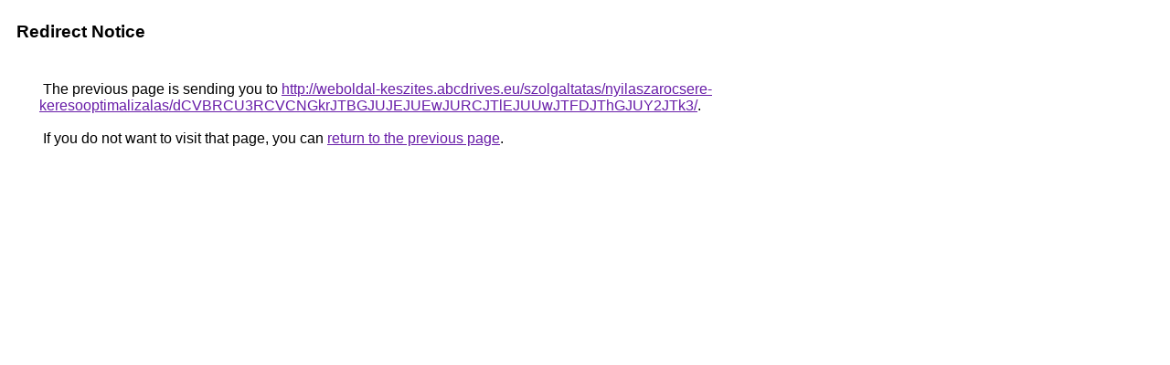

--- FILE ---
content_type: text/html; charset=UTF-8
request_url: https://cse.google.ee/url?q=http%3A%2F%2Fweboldal-keszites.abcdrives.eu%2Fszolgaltatas%2Fnyilaszarocsere-keresooptimalizalas%2FdCVBRCU3RCVCNGkrJTBGJUJEJUEwJURCJTlEJUUwJTFDJThGJUY2JTk3%2F
body_size: 487
content:
<html lang="en"><head><meta http-equiv="Content-Type" content="text/html; charset=UTF-8"><title>Redirect Notice</title><style>body,div,a{font-family:Roboto,Arial,sans-serif}body{background-color:var(--xhUGwc);margin-top:3px}div{color:var(--YLNNHc)}a:link{color:#681da8}a:visited{color:#681da8}a:active{color:#ea4335}div.mymGo{border-top:1px solid var(--gS5jXb);border-bottom:1px solid var(--gS5jXb);background:var(--aYn2S);margin-top:1em;width:100%}div.aXgaGb{padding:0.5em 0;margin-left:10px}div.fTk7vd{margin-left:35px;margin-top:35px}</style></head><body><div class="mymGo"><div class="aXgaGb"><font style="font-size:larger"><b>Redirect Notice</b></font></div></div><div class="fTk7vd">&nbsp;The previous page is sending you to <a href="http://weboldal-keszites.abcdrives.eu/szolgaltatas/nyilaszarocsere-keresooptimalizalas/dCVBRCU3RCVCNGkrJTBGJUJEJUEwJURCJTlEJUUwJTFDJThGJUY2JTk3/">http://weboldal-keszites.abcdrives.eu/szolgaltatas/nyilaszarocsere-keresooptimalizalas/dCVBRCU3RCVCNGkrJTBGJUJEJUEwJURCJTlEJUUwJTFDJThGJUY2JTk3/</a>.<br><br>&nbsp;If you do not want to visit that page, you can <a href="#" id="tsuid_TJQwaeO7NMSIptQP5N_WGA_1">return to the previous page</a>.<script nonce="ZSs3N-eXGUoFq915qDQ3LQ">(function(){var id='tsuid_TJQwaeO7NMSIptQP5N_WGA_1';(function(){document.getElementById(id).onclick=function(){window.history.back();return!1};}).call(this);})();(function(){var id='tsuid_TJQwaeO7NMSIptQP5N_WGA_1';var ct='originlink';var oi='unauthorizedredirect';(function(){document.getElementById(id).onmousedown=function(){var b=document&&document.referrer,a="encodeURIComponent"in window?encodeURIComponent:escape,c="";b&&(c=a(b));(new Image).src="/url?sa=T&url="+c+"&oi="+a(oi)+"&ct="+a(ct);return!1};}).call(this);})();</script><br><br><br></div></body></html>